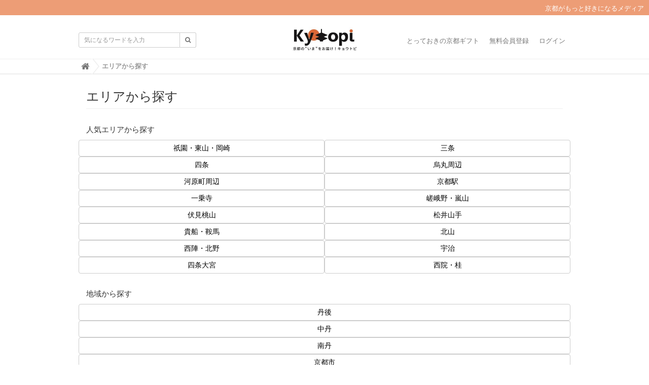

--- FILE ---
content_type: text/html; charset=utf-8
request_url: https://kyotopi.jp/sumaho-area
body_size: 5646
content:
<!DOCTYPE html>

<html>
  <head>
    <meta charset="UTF-8">
    <title>エリアから探す</title>
    <link rel="stylesheet" href="//maxcdn.bootstrapcdn.com/font-awesome/4.6.3/css/font-awesome.min.css">
    <link rel="stylesheet" media="screen" href="https://image.kyotopi.jp/clipkit/stylesheets/application-1.0.css">
    <script src="https://image.kyotopi.jp/clipkit/javascripts/default-1.0.js"></script>
    <link href="https://image.kyotopi.jp/sites/favicons/000/000/001/square/99a323b1-18f4-4317-9e3a-165717d60ef3.png?1559113385" rel="shortcut icon" type="image/vnd.microsoft.icon">
    <link rel="apple-touch-icon" href="https://image.kyotopi.jp/sites/touch_icons/000/000/001/square/7f0ee45d-54a5-4cf9-a371-9f9e83639da9.png?1559113385">
    
    <link href="https://image.kyotopi.jp/sites/favicons/000/000/001/square/99a323b1-18f4-4317-9e3a-165717d60ef3.png?1559113385" rel="shortcut icon" type="image/vnd.microsoft.icon">
<link rel="apple-touch-icon" href="https://image.kyotopi.jp/sites/touch_icons/000/000/001/square/7f0ee45d-54a5-4cf9-a371-9f9e83639da9.png?1559113385">
<link href="https://image.kyotopi.jp/resources/assets/000/000/477/original/style.css?1673833186" rel="stylesheet" type="text/css">


<style type="text/css" media="screen"> 
</style>



<script type='text/javascript'>
  var googletag = googletag || {};
  googletag.cmd = googletag.cmd || [];
  (function() {
    var gads = document.createElement('script');
    gads.async = true;
    gads.type = 'text/javascript';
    var useSSL = 'https:' == document.location.protocol;
    gads.src = (useSSL ? 'https:' : 'http:') +
      '//www.googletagservices.com/tag/js/gpt.js';
    var node = document.getElementsByTagName('script')[0];
    node.parentNode.insertBefore(gads, node);
  })();
</script>

<script type='text/javascript'>
  googletag.cmd.push(function() {
    googletag.defineSlot('/140701028/PC_Big', [300, 250], 'div-gpt-ad-1456848984254-0').addService(googletag.pubads());
    googletag.defineSlot('/140701028/PC_2', [300, 250], 'div-gpt-ad-1456848984254-1').addService(googletag.pubads());
    googletag.defineSlot('/140701028/SP_header', [300, 250], 'div-gpt-ad-1456848984254-2').addService(googletag.pubads());
    googletag.defineSlot('/140701028/SP_2', [300, 250], 'div-gpt-ad-1456848984254-3').addService(googletag.pubads());
    googletag.defineSlot('/140701028/SP_middle', [300, 250], 'div-gpt-ad-1456848984254-4').addService(googletag.pubads());
    googletag.defineSlot('/140701028/SP_footer', [300, 250], 'div-gpt-ad-1456848984254-5').addService(googletag.pubads());
    googletag.defineSlot('/140701028/PC_3', [300, 250], 'div-gpt-ad-1457409125617-0').addService(googletag.pubads());
    googletag.defineSlot('/140701028/PC_4', [300, 250], 'div-gpt-ad-1457409125617-1').addService(googletag.pubads());
    googletag.pubads().enableSingleRequest();
    googletag.enableServices();
  });
</script>

<script>
  (function(i,s,o,g,r,a,m){i['GoogleAnalyticsObject']=r;i[r]=i[r]||function(){
  (i[r].q=i[r].q||[]).push(arguments)},i[r].l=1*new Date();a=s.createElement(o),
  m=s.getElementsByTagName(o)[0];a.async=1;a.src=g;m.parentNode.insertBefore(a,m)
  })(window,document,'script','https://www.google-analytics.com/analytics.js','ga');
  ga('create', 'UA-61955611-1', 'auto', {'useAmpClientId': true}); 

  <!-- コンテンツグループ トラッキングコード -->
  

  ga('send', 'pageview');
</script>


    
  <meta name="csrf-param" content="authenticity_token" />
<meta name="csrf-token" content="2tuzGU0UQ24AsVilcVaNK9LCYrAHcqfa36uw4MlO/HRNf3TVT8bBcPE5rnkIdkj06f0RO6PoDXjmunnJnFOiBw==" /><script>window.routing_root_path = '';
window.site_name = 'kyotopi';
I18n.defaultLocale = 'ja';
I18n.locale = 'ja';</script></head>
  <body class="device-desktop">
    <nav class="navbar navbar-default navbar-top" role="navigation">
  <div class="hbox"><p>京都がもっと好きになるメディア</p>
  </div>
  <div class="container">
    <div class="navbar-brand">
      
        <a href="/" title="Kyotopi [キョウトピ]  京都情報・観光・旅行・グルメ">
          <img src="https://image.kyotopi.jp/sites/logos/000/000/001/logo_sm/7572e2b6-c8ff-481a-8a99-a926c4d3ed13.jpg?1568953210" alt="Kyotopi [キョウトピ]  京都情報・観光・旅行・グルメ"></a>
      
    </div>
    <button type="button" class="navbar-toggle"
        data-toggle="collapse" data-target=".navbar-ex1-collapse">
      <span class="sr-only">Toggle navigation</span>
      <span class="icon-bar"></span>
      <span class="icon-bar"></span>
      <span class="icon-bar"></span>
    </button>
    <div class="collapse navbar-collapse navbar-ex1-collapse">
      <form action="/kyotopi/search" role="search"
          class="navbar-form navbar-left navbar-input-group">
        <div class="form-group">
          <input type="text" class="form-control input-sm" id="nav-keyword-search"
            placeholder="気になるワードを入力" name="q" value="">
          <button class="btn btn-default btn-sm" type="submit">
            <span class="fa fa-search text-muted"></span>
          </button>
        </div>
      </form>
      <ul class="nav navbar-nav navbar-right">
        
          <li><a href="https://store.kyotopi.jp/">とっておきの京都ギフト</a></li>
          <li><a href="/users/sign_up">無料会員登録</a></li>
          <li><a href="/users/sign_in">ログイン</a></li>
        
      </ul>
    </div>
  </div>
  
    <div class="header-breadcrumb hidden-xs">
      <div class="container">
        <ul class="breadcrumb">
         <li itemprop="itemListElement" itemscope="itemscope" itemtype="http://schema.org/ListItem"><a href="/" itemprop="item"><span itemprop="name"><i class="fa fa-lg">&#xf015;</i><span class="sr-only">Home</span></span></a><meta content="1" itemprop="position" /></li><li itemprop="itemListElement" itemscope="itemscope" itemtype="http://schema.org/ListItem"><strong class="breadcrumb-title" itemprop="name">エリアから探す</strong><meta content="2" itemprop="position" /></li>
        </ul>
      </div>
    </div>
  
</nav>
<script>
  function getUrlVars() {
    var vars = [], max = 0, hash = "", array = "";
    var url = window.location.search;
    hash  = url.slice(1).split('&'); max = hash.length;
    for (var i = 0; i < max; i++) {
      array = hash[i].split('='); vars.push(array[0]); vars[array[0]] = array[1];
    }
    return vars;
  }
  var val = getUrlVars();
  if (val['q']) document.getElementById('nav-keyword-search').value = decodeURIComponent(val['q']).replace('+', ' ');
</script>
    <div id="sb-site">
      
        <div class="container container">
          <div class="row">
            <div class="col-xs-12">
              <div class="page-header">
                <h1>エリアから探す</h1>
              </div>
            </div>
            <div style="font-size:15px; margin:10px 0;" class="col-xs-12">人気エリアから探す</div>
              <div class="col-xs-6 btn btn-default"><a href="/kyotopi/tags/祇園・東山・岡崎">祇園・東山・岡崎</a></div>
              <div class="col-xs-6 btn btn-default"><a href="/kyotopi/tags/三条">三条</a></div>
              <div class="col-xs-6 btn btn-default"><a href="/kyotopi/tags/四条">四条</a></div>
              <div class="col-xs-6 btn btn-default"><a href="/kyotopi/tags/烏丸周辺">烏丸周辺</a></div>
              <div class="col-xs-6 btn btn-default"><a href="/kyotopi/tags/河原町周辺">河原町周辺</a></div>
              <div class="col-xs-6 btn btn-default"><a href="/kyotopi/tags/京都駅">京都駅</a></div>
              <div class="col-xs-6 btn btn-default"><a href="/kyotopi/tags/一乗寺">一乗寺</a></div>
              <div class="col-xs-6 btn btn-default"><a href="/kyotopi/tags/嵯峨野・嵐山">嵯峨野・嵐山</a></div>
              <div class="col-xs-6 btn btn-default"><a href="/kyotopi/tags/伏見桃山">伏見桃山</a></div>
              <div class="col-xs-6 btn btn-default"><a href="/kyotopi/tags/松井山手">松井山手</a></div>
              <div class="col-xs-6 btn btn-default"><a href="/kyotopi/tags/貴船・鞍馬">貴船・鞍馬</a></div>
              <div class="col-xs-6 btn btn-default"><a href="/kyotopi/tags/北山">北山</a></div>
              <div class="col-xs-6 btn btn-default"><a href="/kyotopi/tags/西陣・北野">西陣・北野</a></div>
              <div class="col-xs-6 btn btn-default"><a href="/kyotopi/tags/宇治">宇治</a></div>
              <div class="col-xs-6 btn btn-default"><a href="/kyotopi/tags/四条大宮">四条大宮</a></div>
              <div class="col-xs-6 btn btn-default"><a href="/kyotopi/tags/西院・桂">西院・桂</a></div>
 　　　　　　 
<div style="font-size:15px; margin:10px 0;" class="col-xs-12">地域から探す</div>
              <div class="col-xs-12 btn btn-default"><a href="/kyotopi/tags/丹後">丹後</a></div>
              <div class="col-xs-12 btn btn-default"><a href="/kyotopi/tags/中丹">中丹</a></div>
              <div class="col-xs-12 btn btn-default"><a href="/kyotopi/tags/南丹">南丹</a></div>
              <div class="col-xs-12 btn btn-default"><a href="/kyotopi/tags/京都市">京都市</a></div>
              <div class="col-xs-6 btn btn-default"><a href="/kyotopi/tags/右京区">右京区</a></div>
              <div class="col-xs-6 btn btn-default"><a href="/kyotopi/tags/東山区">東山区</a></div>
              <div class="col-xs-6 btn btn-default"><a href="/kyotopi/tags/左京区">左京区</a></div>
              <div class="col-xs-6 btn btn-default"><a href="/kyotopi/tags/山科区">山科区</a></div>
              <div class="col-xs-6 btn btn-default"><a href="/kyotopi/tags/北区">北区</a></div>
              <div class="col-xs-6 btn btn-default"><a href="/kyotopi/tags/南区">南区</a></div>
              <div class="col-xs-6 btn btn-default"><a href="/kyotopi/tags/伏見区">伏見区</a></div>
              <div class="col-xs-6 btn btn-default"><a href="/kyotopi/tags/下京区">下京区</a></div>
              <div class="col-xs-6 btn btn-default"><a href="/kyotopi/tags/西京区">西京区</a></div>
              <div class="col-xs-6 btn btn-default"><a href="/kyotopi/tags/中京区">中京区</a></div>
              <div class="col-xs-6 btn btn-default"><a href="/kyotopi/tags/上京区">上京区</a></div>
              <div class="col-xs-12 btn btn-default"><a href="/kyotopi/tags/山城">山城</a></div>
              <div class="col-xs-6 btn btn-default"><a href="/kyotopi/tags/木津川市">木津川市</a></div>
              <div class="col-xs-6 btn btn-default"><a href="/kyotopi/tags/八幡市">八幡市</a></div>
              <div class="col-xs-6 btn btn-default"><a href="/kyotopi/tags/長岡京市">長岡京市</a></div>
              <div class="col-xs-6 btn btn-default"><a href="/kyotopi/tags/宇治市">宇治市</a></div>
          </div>
        </div>
      
    </div>
    <div id="footer">
      <div class="footer">
        <div class="footer1">
  <div class="container">
    <div class="row">

    <div class="panel panel-fancy">
          <h3 class="cate">カテゴリー一覧</h3>
         </div>
           <div class="panel-body" style="border:none;">  
            
               <div style="font-size:14px;" class="col-xs-3 btn btn-default btn-sm"><a href="/category/%E8%A6%B3%E5%85%89%E3%83%BB%E3%81%BE%E3%81%A1%E3%83%BB%E4%BA%BA">観光・まち・人</a>
               </div>
         
               <div style="font-size:14px;" class="col-xs-3 btn btn-default btn-sm"><a href="/category/%E7%A5%9E%E7%A4%BE%E3%83%BB%E4%BB%8F%E9%96%A3">神社・仏閣</a>
               </div>
         
               <div style="font-size:14px;" class="col-xs-3 btn btn-default btn-sm"><a href="/category/%E3%82%A4%E3%83%99%E3%83%B3%E3%83%88%E3%83%BB%E7%A5%AD%E3%82%8A">イベント・祭り</a>
               </div>
         
               <div style="font-size:14px;" class="col-xs-3 btn btn-default btn-sm"><a href="/category/%E6%96%BD%E8%A8%AD%E3%83%BB%E5%85%AC%E5%9C%92">施設・公園</a>
               </div>
         
               <div style="font-size:14px;" class="col-xs-3 btn btn-default btn-sm"><a href="/category/%E3%82%AB%E3%83%95%E3%82%A7%E3%83%BB%E5%96%AB%E8%8C%B6%E3%83%BB%E8%8C%B6%E5%AF%AE">カフェ・喫茶・茶寮</a>
               </div>
         
               <div style="font-size:14px;" class="col-xs-3 btn btn-default btn-sm"><a href="/category/%E3%83%99%E3%83%BC%E3%82%AB%E3%83%AA%E3%83%BC">ベーカリー</a>
               </div>
         
               <div style="font-size:14px;" class="col-xs-3 btn btn-default btn-sm"><a href="/category/%E3%82%B9%E3%82%A4%E3%83%BC%E3%83%84%E3%83%BB%E5%92%8C%E8%8F%93%E5%AD%90">スイーツ・和菓子</a>
               </div>
         
               <div style="font-size:14px;" class="col-xs-3 btn btn-default btn-sm"><a href="/category/%E3%83%A9%E3%83%BC%E3%83%A1%E3%83%B3%E3%83%BB%E3%81%A4%E3%81%91%E9%BA%BA">ラーメン・つけ麺</a>
               </div>
         
               <div style="font-size:14px;" class="col-xs-3 btn btn-default btn-sm"><a href="/category/%E9%A3%9F%E5%A0%82%E3%83%BB%E3%81%A9%E3%82%93%E3%81%B6%E3%82%8A%E3%83%BB%E9%BA%BA%E9%A1%9E">食堂・どんぶり・麺類</a>
               </div>
         
               <div style="font-size:14px;" class="col-xs-3 btn btn-default btn-sm"><a href="/category/%E5%92%8C%E9%A3%9F%E3%83%BB%E5%89%B2%E7%83%B9%E3%83%BB%E5%AF%BF%E5%8F%B8">和食・割烹・寿司</a>
               </div>
         
               <div style="font-size:14px;" class="col-xs-3 btn btn-default btn-sm"><a href="/category/%E7%84%BC%E8%82%89%E3%83%BB%E8%82%89%E6%96%99%E7%90%86%E3%83%BB%E9%B6%8F%E6%96%99%E7%90%86">焼肉・肉料理・鶏料理</a>
               </div>
         
               <div style="font-size:14px;" class="col-xs-3 btn btn-default btn-sm"><a href="/category/%E3%83%90%E3%83%BC%E3%83%BB%E3%83%91%E3%83%96">バー・パブ</a>
               </div>
         
               <div style="font-size:14px;" class="col-xs-3 btn btn-default btn-sm"><a href="/category/%E3%83%AC%E3%82%B9%E3%83%88%E3%83%A9%E3%83%B3%E3%83%BB%E6%B4%8B%E9%A3%9F">レストラン・洋食</a>
               </div>
         
               <div style="font-size:14px;" class="col-xs-3 btn btn-default btn-sm"><a href="/category/%E5%B1%85%E9%85%92%E5%B1%8B%E3%83%BB%E4%B8%AD%E8%8F%AF%E3%83%BB%E3%82%B0%E3%83%AB%E3%83%A1%E5%85%A8%E8%88%AC">居酒屋・中華・グルメ全般</a>
               </div>
         
               <div style="font-size:14px;" class="col-xs-3 btn btn-default btn-sm"><a href="/category/%E3%81%8A%E8%B2%B7%E3%81%84%E7%89%A9%E3%83%BB%E3%82%B7%E3%83%A7%E3%83%83%E3%83%97">お買い物・ショップ</a>
               </div>
         
               <div style="font-size:14px;" class="col-xs-3 btn btn-default btn-sm"><a href="/category/%E3%83%8B%E3%83%A5%E3%83%BC%E3%82%B9">ニュース</a>
               </div>
         
               <div style="font-size:14px;" class="col-xs-3 btn btn-default btn-sm"><a href="/category/%E3%83%AC%E3%82%B8%E3%83%A3%E3%83%BC%E3%83%BB%E4%BD%93%E9%A8%93%E3%83%BB%E8%A6%8B%E5%AD%A6">レジャー・体験・見学</a>
               </div>
         
               <div style="font-size:14px;" class="col-xs-3 btn btn-default btn-sm"><a href="/category/%E6%B3%8A%E3%81%BE%E3%82%8B">泊まる</a>
               </div>
         
               <div style="font-size:14px;" class="col-xs-3 btn btn-default btn-sm"><a href="/category/interview">有名店の料理動画</a>
               </div>
         
               <div style="font-size:14px;" class="col-xs-3 btn btn-default btn-sm"><a href="/category/otoriyose">お取り寄せグルメ</a>
               </div>
         
          </div>   
      
 
      
    <div class="panel panel-fancy">
      <h3 class="cate">エリア</h3>
         </div>
          <div class="panel-body"style="border:none;"> 
           <div style="margin:10px 0;" class="col-xs-12">人気エリアから探す</div>
              <div class="col-xs-3 btn btn-default"><a href="/kyotopi/tags/祇園・東山・岡崎">祇園・東山・岡崎</a></div>
              <div class="col-xs-3 btn btn-default"><a href="/kyotopi/tags/三条">三条</a></div>
              <div class="col-xs-3 btn btn-default"><a href="/kyotopi/tags/四条">四条</a></div>
              <div class="col-xs-3 btn btn-default"><a href="/kyotopi/tags/烏丸周辺">烏丸周辺</a></div>
              <div class="col-xs-3 btn btn-default"><a href="/kyotopi/tags/河原町周辺">河原町周辺</a></div>
              <div class="col-xs-3 btn btn-default"><a href="/kyotopi/tags/京都駅">京都駅</a></div>
              <div class="col-xs-3 btn btn-default"><a href="/kyotopi/tags/一乗寺">一乗寺</a></div>
              <div class="col-xs-3 btn btn-default"><a href="/kyotopi/tags/嵯峨野・嵐山">嵯峨野・嵐山</a></div>
              <div class="col-xs-3 btn btn-default"><a href="/kyotopi/tags/伏見桃山">伏見桃山</a></div>
              <div class="col-xs-3 btn btn-default"><a href="/kyotopi/tags/松井山手">松井山手</a></div>
              <div class="col-xs-3 btn btn-default"><a href="/kyotopi/tags/貴船・鞍馬">貴船・鞍馬</a></div>
              <div class="col-xs-3 btn btn-default"><a href="/kyotopi/tags/北山">北山</a></div>
              <div class="col-xs-3 btn btn-default"><a href="/kyotopi/tags/西陣・北野">西陣・北野</a></div>
              <div class="col-xs-3 btn btn-default"><a href="/kyotopi/tags/宇治">宇治</a></div>
              <div class="col-xs-3 btn btn-default"><a href="/kyotopi/tags/四条大宮">四条大宮</a></div>
              <div class="col-xs-3 btn btn-default"><a href="/kyotopi/tags/西院・桂">西院・桂</a></div>
 　　　　　
            <div style="margin:10px 0;" class="col-xs-12">地域から探す</div>
              <div class="col-xs-4 btn btn-default"><a href="/kyotopi/tags/丹後">京丹後</a></div>
              <div class="col-xs-4 btn btn-default"><a href="/kyotopi/tags/中丹">中丹</a></div>
              <div class="col-xs-4 btn btn-default"><a href="/kyotopi/tags/南丹">南丹</a></div>
              <div style="margin:10px 0;" class="col-xs-12 btn btn-default"><a href="/kyotopi/tags/京都市">京都市</a></div>
            <div class="kyoto">  
              <div class="col-xs-3 btn btn-default"><a href="/kyotopi/tags/右京区">右京区</a></div>
              <div class="col-xs-3 btn btn-default"><a href="/kyotopi/tags/東山区">東山区</a></div>
              <div class="col-xs-3 btn btn-default"><a href="/kyotopi/tags/左京区">左京区</a></div>
              <div class="col-xs-3 btn btn-default"><a href="/kyotopi/tags/山科区">山科区</a></div>
              <div class="col-xs-3 btn btn-default"><a href="/kyotopi/tags/北区">北区</a></div>
              <div class="col-xs-3 btn btn-default"><a href="/kyotopi/tags/南区">南区</a></div>
              <div class="col-xs-3 btn btn-default"><a href="/kyotopi/tags/伏見区">伏見区</a></div>
              <div class="col-xs-3 btn btn-default"><a href="/kyotopi/tags/下京区">下京区</a></div>
              <div class="col-xs-3 btn btn-default"><a href="/kyotopi/tags/西京区">西京区</a></div>
              <div class="col-xs-3 btn btn-default"><a href="/kyotopi/tags/中京区">中京区</a></div>
              <div class="col-xs-3 btn btn-default"><a href="/kyotopi/tags/上京区">上京区</a></div>
              <div style="margin:10px 0;" class="col-xs-12 btn btn-default"><a href="/kyotopi/tags/山城">山城</a></div>
            </div>
            <div class="yamashiro">    
              <div class="col-xs-3 btn btn-default"><a href="/kyotopi/tags/木津川市">木津川市</a></div>
              <div class="col-xs-3 btn btn-default"><a href="/kyotopi/tags/八幡市">八幡市</a></div>
              <div class="col-xs-3 btn btn-default"><a href="/kyotopi/tags/長岡京市">長岡京市</a></div>
              <div class="col-xs-3 btn btn-default"><a href="/kyotopi/tags/宇治市">宇治市</a></div>
           </div> 
          </div> 
      </div>
 <div class="border"></div>      
      <div class="col-sm-2">
        <a href="/"><img src="https://image.kyotopi.jp/sites/logos/000/000/001/logo_sm/7572e2b6-c8ff-481a-8a99-a926c4d3ed13.jpg?1568953210" style="width:100px;"></a>
      </div>
      <div class="col-sm-12">
        <h4>Kyotopiについて</h4>
         <ul class="list-inline col-sm-12">
          <li><a href="/kyotopi/company">運営会社</a></li>
          <li><a href="/kyotopi/contact">お問い合わせ</a></li>
          <li><a href="/kyotopi/writer">ライター募集</a></li>
          <li><a href="/kyotopi/privacy">プライバシーポリシー</a></li>
          <li><a href="/kyotopi/term">利用規約</a></li>
          <li><a href="/kyotopi/store">京都グルメのギフト</a></li>
        </ul>
      </div>
    </div>
  </div>

<div class="footer2">
  <div class="container">
    <div class="row">
      <div class="col-sm-8">Kyotopi [キョウトピ]  京都情報・観光・旅行・グルメ | 「京都がもっと好きになる。」をコンセプトに、メジャーからマニアックな穴場スポットまで、京都のおでかけ情報を網羅。最新グルメ、観光、体験記事が満載の地域密着メディアです。</div>
      <div class="col-sm-4 text-right">Copyright &copy; Kyotopi [キョウトピ]  京都情報・観光・旅行・グルメ</div>
    </div>
  </div>
</div>

      </div>
    </div>

    <script src="https://image.kyotopi.jp/clipkit/javascripts/application-1.0.js" async></script>
    <script type="text/javascript">
(function() {
var pa = document.createElement('script'); pa.type = 'text/javascript'; pa.charset = "utf-8"; pa.async = true;
pa.src = window.location.protocol + "//cdn.x-lift.jp/resources/kyotopi.js";
var s = document.getElementsByTagName('script')[0]; s.parentNode.insertBefore(pa, s);
})();
</script>

    

  <script src="//image.kyotopi.jp/clipkit_assets/beacon-81729317976d2ddc8ffa498bb082d67dfffd0801bc3e5915e8dd02110b9a0786.js" async="async" id="clipkit-beacon" data-page-id="" data-domain="" data-url="/sumaho-area" data-href="https://kyotopi.jp/kyotopi/beacon"></script><script async="async" src="//b.clipkit.co/"></script>

<!--Clipkit(R) version 11.2.0 Copyright (C) 2021 Smartmedia inc.-->

</body>
</html>
